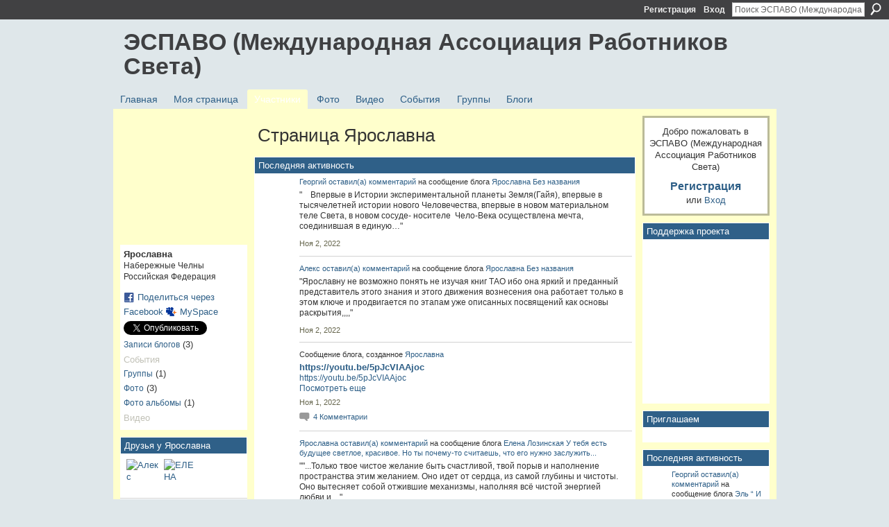

--- FILE ---
content_type: text/html; charset=UTF-8
request_url: https://espavo.ning.com/profile/AllaSHafarenkoVane
body_size: 91934
content:
<!DOCTYPE html>
<html lang="ru" xmlns:og="http://ogp.me/ns#">
    <head data-layout-view="default">
<script>
    window.dataLayer = window.dataLayer || [];
        </script>
<!-- Google Tag Manager -->
<script>(function(w,d,s,l,i){w[l]=w[l]||[];w[l].push({'gtm.start':
new Date().getTime(),event:'gtm.js'});var f=d.getElementsByTagName(s)[0],
j=d.createElement(s),dl=l!='dataLayer'?'&l='+l:'';j.async=true;j.src=
'https://www.googletagmanager.com/gtm.js?id='+i+dl;f.parentNode.insertBefore(j,f);
})(window,document,'script','dataLayer','GTM-T5W4WQ');</script>
<!-- End Google Tag Manager -->
        <script>(function(){var d={date:8,app:"s",host:"s",ip:4,ua:"s",user:"s",url:"s",html:4,css:4,render:4,js:4,nlr:4,nlr_eval:4,img:4,embed:4,obj:4,mcc:4,mcr:4,mct:4,nac:4,pac:4,l_t:"s"},h=document,e="getElementsByTagName",i=window,c=function(){return(new Date).getTime()},f=c(),g={},b={},a={},j=i.bzplcm={listen:{},start:function(k){b[k]=c();return j},stop:function(k){g[k]=c()-b[k];return j},ts:function(k){g[k]=c()-f;return j},abs_ts:function(k){g[k]=c();return j},add:function(l){for(var k in l){if("function"!=typeof l[k]){a[k]=l[k]}}},send:function(){if(!g.he){j.ts("he")}a.date=["xdate"];a.host=["xhost"];a.ip=["xip"];a.ua=["xua"];a.url=["xpath"];a.html=g.he-g.hb;a.css=g.ca-g.cb;a.render=g.jb-g.hb;a.js=g.ja-g.jb;a.nlr=g.nr-g.ns;a.nlr_eval=g.ni+g.ne;a.img=h[e]("img").length;a.embed=h[e]("embed").length;a.obj=h[e]("object").length;if(i.xg&&i.xg.xnTrackEvent){i.xg.xnTrackEvent(d,"BazelCSPerfLite",a)}}}})();</script><script>if(window.bzplcm)window.bzplcm.ts('hb')</script>    <meta http-equiv="Content-Type" content="text/html; charset=utf-8" />
    <title>Страница Ярославна - ЭСПАВО (Международная Ассоциация Работников Света)</title>
    <link rel="icon" href="https://espavo.ning.com/favicon.ico" type="image/x-icon" />
    <link rel="SHORTCUT ICON" href="https://espavo.ning.com/favicon.ico" type="image/x-icon" />
    <meta name="description" content="Ярославна: его(ее) Страница на ЭСПАВО (Международная Ассоциация Работников Света)" />
    <meta name="keywords" content="" />
<meta name="title" content="Страница Ярославна" />
<meta property="og:type" content="website" />
<meta property="og:url" content="https://espavo.ning.com/profiles/profile/show?id=AllaSHafarenkoVane" />
<meta property="og:title" content="Страница Ярославна" />
<meta property="og:image" content="https://storage.ning.com/topology/rest/1.0/file/get/10861195286?profile=RESIZE_710x&amp;width=183&amp;height=183&amp;crop=1%3A1">
<meta name="twitter:card" content="summary" />
<meta name="twitter:title" content="Страница Ярославна" />
<meta name="twitter:description" content="Ярославна: его(ее) Страница на ЭСПАВО (Международная Ассоциация Работников Света)" />
<meta name="twitter:image" content="https://storage.ning.com/topology/rest/1.0/file/get/10861195286?profile=RESIZE_710x&amp;width=183&amp;height=183&amp;crop=1%3A1" />
<link rel="image_src" href="https://storage.ning.com/topology/rest/1.0/file/get/10861195286?profile=RESIZE_710x&amp;width=183&amp;height=183&amp;crop=1%3A1" />
<script type="text/javascript">
    djConfig = { preventBackButtonFix: false, isDebug: false }
ning = {"CurrentApp":{"premium":true,"iconUrl":"https:\/\/static.ning.com\/socialnetworkmain\/widgets\/profiles\/gfx\/defaults\/profile-336699.png?xn_version=431723162","url":"httpsespavo.ning.com","domains":[],"online":true,"privateSource":true,"id":"espavo","appId":3776235,"description":"","name":"\u042d\u0421\u041f\u0410\u0412\u041e (\u041c\u0435\u0436\u0434\u0443\u043d\u0430\u0440\u043e\u0434\u043d\u0430\u044f \u0410\u0441\u0441\u043e\u0446\u0438\u0430\u0446\u0438\u044f \u0420\u0430\u0431\u043e\u0442\u043d\u0438\u043a\u043e\u0432 \u0421\u0432\u0435\u0442\u0430)","owner":"1mactoguqpivg","createdDate":"2009-08-03T16:33:40.001Z","runOwnAds":false},"CurrentProfile":null,"maxFileUploadSize":5};
        (function(){
            if (!window.ning) { return; }

            var age, gender, rand, obfuscated, combined;

            obfuscated = document.cookie.match(/xgdi=([^;]+)/);
            if (obfuscated) {
                var offset = 100000;
                obfuscated = parseInt(obfuscated[1]);
                rand = obfuscated / offset;
                combined = (obfuscated % offset) ^ rand;
                age = combined % 1000;
                gender = (combined / 1000) & 3;
                gender = (gender == 1 ? 'm' : gender == 2 ? 'f' : 0);
                ning.viewer = {"age":age,"gender":gender};
            }
        })();

        if (window.location.hash.indexOf('#!/') == 0) {
        window.location.replace(window.location.hash.substr(2));
    }
    window.xg = window.xg || {};
xg.captcha = {
    'shouldShow': false,
    'siteKey': '6Ldf3AoUAAAAALPgNx2gcXc8a_5XEcnNseR6WmsT'
};
xg.addOnRequire = function(f) { xg.addOnRequire.functions.push(f); };
xg.addOnRequire.functions = [];
xg.addOnFacebookLoad = function (f) { xg.addOnFacebookLoad.functions.push(f); };
xg.addOnFacebookLoad.functions = [];
xg._loader = {
    p: 0,
    loading: function(set) {  this.p++; },
    onLoad: function(set) {
                this.p--;
        if (this.p == 0 && typeof(xg._loader.onDone) == 'function') {
            xg._loader.onDone();
        }
    }
};
xg._loader.loading('xnloader');
if (window.bzplcm) {
    window.bzplcm._profileCount = 0;
    window.bzplcm._profileSend = function() { if (window.bzplcm._profileCount++ == 1) window.bzplcm.send(); };
}
xg._loader.onDone = function() {
            if(window.bzplcm)window.bzplcm.start('ni');
        xg.shared.util.parseWidgets();    var addOnRequireFunctions = xg.addOnRequire.functions;
    xg.addOnRequire = function(f) { f(); };
    try {
        if (addOnRequireFunctions) { dojo.lang.forEach(addOnRequireFunctions, function(onRequire) { onRequire.apply(); }); }
    } catch (e) {
        if(window.bzplcm)window.bzplcm.ts('nx').send();
        throw e;
    }
    if(window.bzplcm) { window.bzplcm.stop('ni'); window.bzplcm._profileSend(); }
};
window.xn = { track: { event: function() {}, pageView: function() {}, registerCompletedFlow: function() {}, registerError: function() {}, timer: function() { return { lapTime: function() {} }; } } };</script>
<link rel="alternate" type="application/atom+xml" title="Друзья у Ярославна - ЭСПАВО (Международная Ассоциация Работников Света)" href="https://espavo.ning.com/profiles/friend/feed?user=2d1824almi9h4&amp;xn_auth=no" /><link rel="alternate" type="application/rss+xml" title="Последняя активность - ЭСПАВО (Международная Ассоциация Работников Света)" href="https://espavo.ning.com/activity/log/list?fmt=rss&amp;screenName=2d1824almi9h4" /><link rel="alternate" type="application/atom+xml" title="Блог Ярославна - ЭСПАВО (Международная Ассоциация Работников Света)" href="https://espavo.ning.com/profiles/blog/feed?user=2d1824almi9h4&amp;xn_auth=no" /><link rel="alternate" type="application/rss+xml" title="Последняя активность - ЭСПАВО (Международная Ассоциация Работников Света)" href="https://espavo.ning.com/activity/log/list?fmt=rss" />
<style type="text/css" media="screen,projection">
#xg_navigation ul div.xg_subtab ul li a {
    color:#666666;
    background:#FFFFB3;
}
#xg_navigation ul div.xg_subtab ul li a:hover {
    color:#333333;
    background:#FFFFCC;
}
</style>
<script>if(window.bzplcm)window.bzplcm.ts('cb')</script>
<style type="text/css" media="screen,projection">
@import url("https://static.ning.com/socialnetworkmain/widgets/index/css/common.min.css?xn_version=1229287718");
@import url("https://static.ning.com/socialnetworkmain/widgets/profiles/css/component.min.css?xn_version=467783652");

</style>

<style type="text/css" media="screen,projection">
@import url("/generated-694690ffc2ede4-38248502-css?xn_version=202512201152");

</style>

<style type="text/css" media="screen,projection">
@import url("/generated-69468fce733893-78134379-css?xn_version=202512201152");

</style>

<!--[if IE 6]>
    <link rel="stylesheet" type="text/css" href="https://static.ning.com/socialnetworkmain/widgets/index/css/common-ie6.min.css?xn_version=463104712" />
<![endif]-->
<!--[if IE 7]>
<link rel="stylesheet" type="text/css" href="https://static.ning.com/socialnetworkmain/widgets/index/css/common-ie7.css?xn_version=2712659298" />
<![endif]-->
<script>if(window.bzplcm)window.bzplcm.ts('ca')</script><link rel="EditURI" type="application/rsd+xml" title="RSD" href="https://espavo.ning.com/profiles/blog/rsd" />
<script type="text/javascript">(function(a,b){if(/(android|bb\d+|meego).+mobile|avantgo|bada\/|blackberry|blazer|compal|elaine|fennec|hiptop|iemobile|ip(hone|od)|iris|kindle|lge |maemo|midp|mmp|netfront|opera m(ob|in)i|palm( os)?|phone|p(ixi|re)\/|plucker|pocket|psp|series(4|6)0|symbian|treo|up\.(browser|link)|vodafone|wap|windows (ce|phone)|xda|xiino/i.test(a)||/1207|6310|6590|3gso|4thp|50[1-6]i|770s|802s|a wa|abac|ac(er|oo|s\-)|ai(ko|rn)|al(av|ca|co)|amoi|an(ex|ny|yw)|aptu|ar(ch|go)|as(te|us)|attw|au(di|\-m|r |s )|avan|be(ck|ll|nq)|bi(lb|rd)|bl(ac|az)|br(e|v)w|bumb|bw\-(n|u)|c55\/|capi|ccwa|cdm\-|cell|chtm|cldc|cmd\-|co(mp|nd)|craw|da(it|ll|ng)|dbte|dc\-s|devi|dica|dmob|do(c|p)o|ds(12|\-d)|el(49|ai)|em(l2|ul)|er(ic|k0)|esl8|ez([4-7]0|os|wa|ze)|fetc|fly(\-|_)|g1 u|g560|gene|gf\-5|g\-mo|go(\.w|od)|gr(ad|un)|haie|hcit|hd\-(m|p|t)|hei\-|hi(pt|ta)|hp( i|ip)|hs\-c|ht(c(\-| |_|a|g|p|s|t)|tp)|hu(aw|tc)|i\-(20|go|ma)|i230|iac( |\-|\/)|ibro|idea|ig01|ikom|im1k|inno|ipaq|iris|ja(t|v)a|jbro|jemu|jigs|kddi|keji|kgt( |\/)|klon|kpt |kwc\-|kyo(c|k)|le(no|xi)|lg( g|\/(k|l|u)|50|54|\-[a-w])|libw|lynx|m1\-w|m3ga|m50\/|ma(te|ui|xo)|mc(01|21|ca)|m\-cr|me(rc|ri)|mi(o8|oa|ts)|mmef|mo(01|02|bi|de|do|t(\-| |o|v)|zz)|mt(50|p1|v )|mwbp|mywa|n10[0-2]|n20[2-3]|n30(0|2)|n50(0|2|5)|n7(0(0|1)|10)|ne((c|m)\-|on|tf|wf|wg|wt)|nok(6|i)|nzph|o2im|op(ti|wv)|oran|owg1|p800|pan(a|d|t)|pdxg|pg(13|\-([1-8]|c))|phil|pire|pl(ay|uc)|pn\-2|po(ck|rt|se)|prox|psio|pt\-g|qa\-a|qc(07|12|21|32|60|\-[2-7]|i\-)|qtek|r380|r600|raks|rim9|ro(ve|zo)|s55\/|sa(ge|ma|mm|ms|ny|va)|sc(01|h\-|oo|p\-)|sdk\/|se(c(\-|0|1)|47|mc|nd|ri)|sgh\-|shar|sie(\-|m)|sk\-0|sl(45|id)|sm(al|ar|b3|it|t5)|so(ft|ny)|sp(01|h\-|v\-|v )|sy(01|mb)|t2(18|50)|t6(00|10|18)|ta(gt|lk)|tcl\-|tdg\-|tel(i|m)|tim\-|t\-mo|to(pl|sh)|ts(70|m\-|m3|m5)|tx\-9|up(\.b|g1|si)|utst|v400|v750|veri|vi(rg|te)|vk(40|5[0-3]|\-v)|vm40|voda|vulc|vx(52|53|60|61|70|80|81|83|85|98)|w3c(\-| )|webc|whit|wi(g |nc|nw)|wmlb|wonu|x700|yas\-|your|zeto|zte\-/i.test(a.substr(0,4)))window.location.replace(b)})(navigator.userAgent||navigator.vendor||window.opera,'https://espavo.ning.com/m/profile?screenName=2d1824almi9h4');</script>
    </head>
    <body>
<!-- Google Tag Manager (noscript) -->
<noscript><iframe src="https://www.googletagmanager.com/ns.html?id=GTM-T5W4WQ"
height="0" width="0" style="display:none;visibility:hidden"></iframe></noscript>
<!-- End Google Tag Manager (noscript) -->
                <div id="xn_bar">
            <div id="xn_bar_menu">
                <div id="xn_bar_menu_branding" >
                                    </div>

                <div id="xn_bar_menu_more">
                    <form id="xn_bar_menu_search" method="GET" action="https://espavo.ning.com/main/search/search">
                        <fieldset>
                            <input type="text" name="q" id="xn_bar_menu_search_query" value="Поиск ЭСПАВО (Международная Ассоциация Работников Света)" _hint="Поиск ЭСПАВО (Международная Ассоциация Работников Света)" accesskey="4" class="text xj_search_hint" />
                            <a id="xn_bar_menu_search_submit" href="#" onclick="document.getElementById('xn_bar_menu_search').submit();return false">Поиск</a>
                        </fieldset>
                    </form>
                </div>

                            <ul id="xn_bar_menu_tabs">
                                            <li><a href="https://espavo.ning.com/main/authorization/signUp?target=https%3A%2F%2Fespavo.ning.com%2Fprofiles%2Fprofile%2Fshow%3Fid%3DAllaSHafarenkoVane%26">Регистрация</a></li>
                                                <li><a href="https://espavo.ning.com/main/authorization/signIn?target=https%3A%2F%2Fespavo.ning.com%2Fprofiles%2Fprofile%2Fshow%3Fid%3DAllaSHafarenkoVane%26">Вход</a></li>
                                    </ul>
                        </div>
        </div>
        
        
        <div id="xg" class="xg_theme xg_widget_profiles xg_widget_profiles_profile xg_widget_profiles_profile_show" data-layout-pack="classic">
            <div id="xg_head">
                <div id="xg_masthead">
                    <p id="xg_sitename"><a id="application_name_header_link" href="/">ЭСПАВО (Международная Ассоциация Работников Света)</a></p>
                    
                </div>
                <div id="xg_navigation">
                    <ul>
    <li id="xg_tab_main" class="xg_subtab"><a href="/"><span>Главная</span></a></li><li id="xg_tab_profile" class="xg_subtab"><a href="/profiles"><span>Моя страница</span></a></li><li id="xg_tab_members" class="xg_subtab this"><a href="/profiles/members/"><span>Участники</span></a></li><li id="xg_tab_photo" class="xg_subtab"><a href="/photo"><span>Фото</span></a></li><li id="xg_tab_video" class="xg_subtab"><a href="/video"><span>Видео</span></a></li><li id="xg_tab_events" class="xg_subtab"><a href="/events"><span>События</span></a></li><li id="xg_tab_groups" class="xg_subtab"><a href="/groups"><span>Группы</span></a></li><li id="xg_tab_blogs" class="xg_subtab"><a href="/profiles/blog/list"><span>Блоги</span></a></li></ul>

                </div>
            </div>
            
            <div id="xg_body">
                
                <div class="xg_column xg_span-16 xj_classic_canvas">
                    <div  class='xg_colgroup first-child last-child'>
<div _maxEmbedWidth="730" _columnCount="3"  class='xg_3col first-child'>
<div  class='xg_colgroup last-child'>
<div _maxEmbedWidth="171" _columnCount="1"  id="xg_layout_column_1" class='xg_1col first-child'>
<div class="xg_module xg_module_with_dialog module_user_summary">
    <div class="module_user_thumbnail">
        <div>
            <span class="table_img dy-avatar dy-avatar-full-width "><img id="xj_photo_img_tag" _origImgUrl="https://storage.ning.com/topology/rest/1.0/file/get/10861195286?profile=original" class="photo " src="https://storage.ning.com/topology/rest/1.0/file/get/10861195286?profile=RESIZE_710x&amp;width=184&amp;height=184&amp;crop=1%3A1" alt="" /></span>        </div>
    </div><!-- module_user_thumbnail -->
    <div class="xg_module_body profile vcard">
        <dl class="last-child">
            <dt class="fn">
                <span class="fn">Ярославна</span>
                <span><ul class="member_detail"><li>Набережные Челны</li><li>Российская Федерация</li></ul></span>            </dt>
            	            <dd class="profile-social-buttons">        <a class="post_to_facebook xj_post_to_facebook" href="http://www.facebook.com/share.php?u=https%3A%2F%2Fespavo.ning.com%2Fprofile%2FAllaSHafarenkoVane%3Fxg_source%3Dfacebookshare&amp;t=" _url="https://espavo.ning.com/profile/AllaSHafarenkoVane?xg_source=facebookshare" _title="" _log="{&quot;module&quot;:&quot;profiles&quot;,&quot;page&quot;:&quot;profile&quot;,&quot;action&quot;:&quot;show&quot;}">Поделиться через Facebook</a>
    <a href="http://www.myspace.com/Modules/PostTo/Pages/?t=%D0%9F%D1%80%D0%BE%D1%81%D0%BC%D0%BE%D1%82%D1%80%20%D0%BF%D1%80%D0%BE%D1%84%D0%B8%D0%BB%D1%8F%20%D0%AF%D1%80%D0%BE%D1%81%D0%BB%D0%B0%D0%B2%D0%BD%D0%B0%20%D0%BD%D0%B0%20%D0%AD%D0%A1%D0%9F%D0%90%D0%92%D0%9E%20%28%D0%9C%D0%B5%D0%B6%D0%B4%D1%83%D0%BD%D0%B0%D1%80%D0%BE%D0%B4%D0%BD%D0%B0%D1%8F%20%D0%90%D1%81%D1%81%D0%BE%D1%86%D0%B8%D0%B0%D1%86%D0%B8%D1%8F%20%D0%A0%D0%B0%D0%B1%D0%BE%D1%82%D0%BD%D0%B8%D0%BA%D0%BE%D0%B2%20%D0%A1%D0%B2%D0%B5%D1%82%D0%B0%29%3A&c=%D0%AF%D1%80%D0%BE%D1%81%D0%BB%D0%B0%D0%B2%D0%BD%D0%B0&u=https%3A%2F%2Fespavo.ning.com%2Fprofile%2FAllaSHafarenkoVane&l=2" class="post_to_myspace" target="_blank">MySpace</a>            <script>!function(d,s,id){var js,fjs=d.getElementsByTagName(s)[0];if(!d.getElementById(id)){js=d.createElement(s);js.id=id;js.src="//platform.twitter.com/widgets.js";fjs.parentNode.insertBefore(js,fjs);}}(document,"script","twitter-wjs");</script>
                    <span class="xg_tweet">
        <a href="https://twitter.com/share" class="post_to_twitter twitter-share-button" target="_blank"
            data-text="Просмотр профиля Ярославна на ЭСПАВО (Международная Ассоциация Работников Света):" data-url="https://espavo.ning.com/profile/AllaSHafarenkoVane" data-count="none" data-dnt="true">Tweet</a>
        </span>
        </dd>        </dl>
    </div>
    <div class="xg_module_body">
        <ul class="nobullets last-child">
            <li><a href="https://espavo.ning.com/profiles/blog/list?user=2d1824almi9h4">Записи блогов</a> (3)</li><li class="disabled">События</li><li><a href="https://espavo.ning.com/groups/group/listForContributor?user=2d1824almi9h4">Группы</a> (1)</li><li><a href="https://espavo.ning.com/photo/photo/listForContributor?screenName=2d1824almi9h4">Фото</a> (3)</li><li><a href="https://espavo.ning.com/photo/album/listForOwner?screenName=2d1824almi9h4">Фото альбомы</a> (1)</li><li class="disabled">Видео</li>        </ul>
    </div>

    </div>
<div class="no_cross_container xg_module module_members">
    <div class="xg_module_head">
        <h2>Друзья у Ярославна</h2>
    </div>

    <div class="xg_module_body body_small">
    <ul class="clist">            <li><a href="/profile/Aleks140" title="Алекс"><img class="newrow photo" src="https://storage.ning.com/topology/rest/1.0/file/get/3246621004?profile=RESIZE_48X48&width=48&height=48&crop=1%3A1" alt="Алекс" height="48" width="48" style="width:48px; height:48px"></a></li>
                <li><a href="/profile/ELENA554" title="ЕЛЕНА"><img class="photo" src="https://storage.ning.com/topology/rest/1.0/file/get/3254343273?profile=RESIZE_48X48&width=48&height=48&crop=1%3A1" alt="ЕЛЕНА" height="48" width="48" style="width:48px; height:48px"></a></li>
    </ul>
    </div>
            <div class="xg_module_foot">
            <ul>
                <li class="right"><a href="/friends/AllaSHafarenkoVane">Просмотреть все</a></li>            </ul>
        </div>
    </div>
<div class="xg_module module_gift" data-module_name="gift" id="xj_module_gift">
    <div class="xg_module_head">
        <h2>Полученные подарки (5)</h2>
    </div>

    <div class="xg_module_body">
                    <span class="gift_container">
                <a href="https://espavo.ning.com/gifts/gift/show?id=CPur_&amp;xg_source=pemb">
                    <span class="gift_image" style="background-image: url(https://storage.ning.com/topology/rest/1.0/file/get/964760718?profile=original&amp;xn_version=202512201152); _background-image: url(https://storage.ning.com/topology/rest/1.0/file/get/964760721?profile=original&amp;xn_version=202512201152);" title="Красная ленточка от ЕЛЕНА">Красная ленточка</span>
                </a>
                <span class="gift_giver">От <a href="/profile/ELENA554">ЕЛЕНА</a></span>
            </span>
                    <span class="gift_container">
                <a href="https://espavo.ning.com/gifts/gift/show?id=Cb6m_&amp;xg_source=pemb">
                    <span class="gift_image" style="background-image: url(https://storage.ning.com/topology/rest/1.0/file/get/964760718?profile=original&amp;xn_version=202512201152); _background-image: url(https://storage.ning.com/topology/rest/1.0/file/get/964760721?profile=original&amp;xn_version=202512201152);" title="Красная ленточка от ZаНаших">Красная ленточка</span>
                </a>
                <span class="gift_giver">От <a href="/profile/Ajya644">ZаНаших</a></span>
            </span>
                    <span class="gift_container">
                <a href="https://espavo.ning.com/gifts/gift/show?id=Ca6m_&amp;xg_source=pemb">
                    <span class="gift_image" style="background-image: url(https://storage.ning.com/topology/rest/1.0/file/get/964760718?profile=original&amp;xn_version=202512201152); _background-image: url(https://storage.ning.com/topology/rest/1.0/file/get/964760721?profile=original&amp;xn_version=202512201152);" title="Красная ленточка от ЕЛЕНА">Красная ленточка</span>
                </a>
                <span class="gift_giver">От <a href="/profile/ELENA554">ЕЛЕНА</a></span>
            </span>
                    <span class="gift_container">
                <a href="https://espavo.ning.com/gifts/gift/show?id=CCXH9&amp;xg_source=pemb">
                    <span class="gift_image" style="background-image: url(https://storage.ning.com/topology/rest/1.0/file/get/964760718?profile=original&amp;xn_version=202512201152); _background-image: url(https://storage.ning.com/topology/rest/1.0/file/get/964760721?profile=original&amp;xn_version=202512201152);" title="Красная ленточка от ЕЛЕНА">Красная ленточка</span>
                </a>
                <span class="gift_giver">От <a href="/profile/ELENA554">ЕЛЕНА</a></span>
            </span>
            </div>
            <div class="xg_module_foot">
            <ul>
                <li class="left">
                    <a href="https://espavo.ning.com/gifts/item/list?to=2d1824almi9h4&amp;xg_source=pemb" class="xg_sprite xg_sprite-gift">Вручить подарок</a>                </li>
                <li class="right">
                    <a href="https://espavo.ning.com/gifts/gift/list?screenName=2d1824almi9h4">Просмотреть все</a>
                </li>
            </ul>
        </div>
    </div>
&nbsp;</div>
<div _maxEmbedWidth="540" _columnCount="2"  id="xg_layout_column_2" class='xg_2col last-child'>
    <div class="xg_headline">
<div class="tb"><h1>Страница Ярославна</h1>
    </div>
</div>
<div id="xg_profile_activity"
    class="xg_module xg_module_activity indented_content profile column_2"
    dojotype="ActivityModule"
    data-module_name="activity"
    _isProfile="1"
    _isAdmin=""
    _activityOptionsAvailable="1"
    _columnCount="2"
    _maxEmbedWidth="540"
    _embedLocatorId="15/profiles/2d1824almi9h4"
    _refreshUrl="https://espavo.ning.com/activity/embed/refresh?id=15%2Fprofiles%2F2d1824almi9h4&amp;xn_out=json"
    _activitynum="16"
    data-owner-name="2d1824almi9h4"
    data-excerpt-length="500"
    data-get-items-url="https://espavo.ning.com/activity/index/getActivityItems?xn_out=json"

 >

    <div class="xg_module_head">
        <h2>Последняя активность</h2>
    </div>
    <div class="xg_module_body ">
            <div class="xg_new_activity_items_container dy-displaynone">
            <button class="xj-new-feed-items xg_show_activity_items">
                <span class="xg_more_activity_arrow"></span>
                <span class="xj-new-item-text"></span>
            </button>
        </div>
        <div class="module module-feed">
            <div id="feed-8e04711eae24ea7ab537224272bd11e0" class="feed-story  xg_separator xj_activity_item" ><a href="/profile/Georgij624?xg_source=activity"><span class="table_img dy-avatar dy-avatar-48 feed-avatar"><img  class="photo " src="https://storage.ning.com/topology/rest/1.0/file/get/3246545761?profile=RESIZE_48X48&amp;width=48&amp;height=48&amp;crop=1%3A1" alt="" /></span></a><span class="feed-story-header dy-clearfix"><a href="https://espavo.ning.com/profile/Georgij624?xg_source=activity">Георгий</a> <a href="https://espavo.ning.com/xn/detail/3776235:Comment:2195705?xg_source=activity">оставил(а) комментарий</a> на сообщение блога <a href="https://espavo.ning.com/profile/AllaSHafarenkoVane?xg_source=activity">Ярославна </a> <a href="https://espavo.ning.com/xn/detail/3776235:BlogPost:2195648?xg_source=activity">Без названия</a></span><div class="feed-story-body dy-clearfix"><div class="rich"><div class="rich-detail"><div class="content-comment">"    Впервые в Истории экспериментальной планеты Земля(Гайя), впервые в тысячелетней истории нового Человечества, впервые в новом материальном теле Света, в новом сосуде- носителе  Чело-Века осуществлена мечта, соединившая в единую…"</div></div></div></div><div class="feed-event-info "><span class="event-info-timestamp xg_lightfont" data-time="Wed, 02 Nov 2022 12:48:17 +0000">Ноя 2, 2022</span></div></div><div id="feed-d87d075425b11923d41d632103df8201" class="feed-story  xg_separator xj_activity_item" ><a href="/profile/Aleks140?xg_source=activity"><span class="table_img dy-avatar dy-avatar-48 feed-avatar"><img  class="photo " src="https://storage.ning.com/topology/rest/1.0/file/get/3246621004?profile=RESIZE_48X48&amp;width=48&amp;height=48&amp;crop=1%3A1" alt="" /></span></a><span class="feed-story-header dy-clearfix"><a href="https://espavo.ning.com/profile/Aleks140?xg_source=activity">Алекс</a> <a href="https://espavo.ning.com/xn/detail/3776235:Comment:2195760?xg_source=activity">оставил(а) комментарий</a> на сообщение блога <a href="https://espavo.ning.com/profile/AllaSHafarenkoVane?xg_source=activity">Ярославна </a> <a href="https://espavo.ning.com/xn/detail/3776235:BlogPost:2195648?xg_source=activity">Без названия</a></span><div class="feed-story-body dy-clearfix"><div class="rich"><div class="rich-detail"><div class="content-comment">"Ярославну не возможно понять не изучая книг ТАО ибо она яркий и преданный  представитель этого знания и этого движения вознесения она работает только в этом ключе и продвигается по этапам уже описанных посвящений как основы раскрытия,,,,"</div></div></div></div><div class="feed-event-info "><span class="event-info-timestamp xg_lightfont" data-time="Wed, 02 Nov 2022 11:06:01 +0000">Ноя 2, 2022</span></div></div><div id="feed-f3e4c4dcc1df0438248c74f8ad66f4cb" class="feed-story  xg_separator xj_activity_item" ><a href="/profile/AllaSHafarenkoVane?xg_source=activity"><span class="table_img dy-avatar dy-avatar-48 feed-avatar"><img  class="photo " src="https://storage.ning.com/topology/rest/1.0/file/get/10861195286?profile=RESIZE_48X48&amp;width=48&amp;height=48&amp;crop=1%3A1" alt="" /></span></a><span class="feed-story-header dy-clearfix">Сообщение блога, созданное <a href="https://espavo.ning.com/profile/AllaSHafarenkoVane?xg_source=activity">Ярославна</a></span><div class="feed-story-body dy-clearfix"><div class="rich"><h3 class="feed-story-title"><a href="https://espavo.ning.com/xn/detail/3776235:BlogPost:2195648?xg_source=activity">https://youtu.be/5pJcVIAAjoc</a></h3><div class="rich-detail"><div class="rich-excerpt"><div data-contentId="3776235:BlogPost:2195648"><a href="https://youtu.be/5pJcVIAAjoc">https://youtu.be/5pJcVIAAjoc</a><a class="continue-link" href="https://espavo.ning.com/profiles/blogs/3776235:BlogPost:2195648">Посмотреть еще</a></div></div></div></div></div><div class="feed-event-info "><span class="event-info-timestamp xg_lightfont" data-time="Tue, 01 Nov 2022 20:11:29 +0000">Ноя 1, 2022</span></div>                <div class="feed-reactions">
                                    <a href="https://espavo.ning.com/profiles/blogs/3776235:BlogPost:2195648#comments" data-page-type="profile" data-contentid="3776235:BlogPost:2195648" data-user-avatar-url="" data-user-profile-url="" data-user-fullname=""  class="xg_sprite xg_sprite-comment xj_commentable">
                <span class='comments-number'>
                    <span class='xj_comment_count'>4</span>
                    <span class='details'>Комментарии</span>
                </span>
                </a>
                            </div>
            </div><div id="feed-587a62ef986b0f64ee4c753c76fbeafb" class="feed-story  xg_separator xj_activity_item" ><a href="/profile/AllaSHafarenkoVane?xg_source=activity"><span class="table_img dy-avatar dy-avatar-48 feed-avatar"><img  class="photo " src="https://storage.ning.com/topology/rest/1.0/file/get/10861195286?profile=RESIZE_48X48&amp;width=48&amp;height=48&amp;crop=1%3A1" alt="" /></span></a><span class="feed-story-header dy-clearfix"><a href="https://espavo.ning.com/profile/AllaSHafarenkoVane?xg_source=activity">Ярославна</a> <a href="https://espavo.ning.com/xn/detail/3776235:Comment:1980900?xg_source=activity">оставил(а) комментарий</a> на сообщение блога <a href="https://espavo.ning.com/profile/ElenaLozinskaya?xg_source=activity">Елена Лозинская </a> <a href="https://espavo.ning.com/xn/detail/3776235:BlogPost:1979387?xg_source=activity">У тебя есть будущее светлое, красивое. Но ты почему-то считаешь, что его нужно заслужить...</a></span><div class="feed-story-body dy-clearfix"><div class="rich"><div class="rich-detail"><div class="content-comment">""...Только твое чистое желание быть счастливой, твой порыв и наполнение пространства этим желанием. Оно идет от сердца, из самой глубины и чистоты. Оно вытесняет собой отжившие механизмы, наполняя всё чистой энергией любви и…"</div></div></div></div><div class="feed-event-info "><span class="event-info-timestamp xg_lightfont" data-time="Tue, 17 Nov 2020 21:13:42 +0000">Ноя 18, 2020</span></div></div><div id="feed-88f75de930b273492d96e2a2fe5e569b" class="feed-story  xg_separator xj_activity_item" ><a href="/profile/AllaSHafarenkoVane?xg_source=activity"><span class="table_img dy-avatar dy-avatar-48 feed-avatar"><img  class="photo " src="https://storage.ning.com/topology/rest/1.0/file/get/10861195286?profile=RESIZE_48X48&amp;width=48&amp;height=48&amp;crop=1%3A1" alt="" /></span></a><span class="feed-story-header dy-clearfix"><a href="https://espavo.ning.com/profile/AllaSHafarenkoVane?xg_source=activity">Ярославна</a> <a href="https://espavo.ning.com/xn/detail/3776235:Comment:1978573?xg_source=activity">прокомментировали</a> альбом <a href="https://espavo.ning.com/profile/AllaSHafarenkoVane?xg_source=activity">Ярославна's</a> <a href="https://espavo.ning.com/xn/detail/3776235:Album:1978565?xg_source=activity"></a></span><div class="feed-story-body dy-clearfix"><div class="rich"><div class="rich-thumb"><a  href="https://espavo.ning.com/xn/detail/3776235:Album:1978565?xg_source=activity" ><img src="https://storage.ning.com/topology/rest/1.0/file/get/8162396092?profile=RESIZE_64x64&amp;width=64" width="64"  alt="Эскиз" style="width:64px;"/></a></div><h3 class="feed-story-title"><a href="https://espavo.ning.com/xn/detail/3776235:Album:1978565?xg_source=activity">Энергопотоки 11.11.11.11.2020</a></h3><div class="rich-detail"><div class="content-comment">"Любят наши Ведущие (Кукловоды) ))  такие даты ,чтобы удивить , (продемонстрировать ,проявить ) своё присутствие .. БЛАГОДАРЕНИЕ ! И Танечке  спасибо ,которую Душа повела впервые в этот лес .. за то,что услышала зов своей Души  и стала…"</div></div></div></div><div class="feed-event-info "><span class="event-info-timestamp xg_lightfont" data-time="Sun, 15 Nov 2020 09:23:38 +0000">Ноя 15, 2020</span></div></div><div id="feed-136a18fbb6e52444f9742231390600e5" class="feed-story  xg_separator xj_activity_item" ><a href="/profile/AllaSHafarenkoVane?xg_source=activity"><span class="table_img dy-avatar dy-avatar-48 feed-avatar"><img  class="photo " src="https://storage.ning.com/topology/rest/1.0/file/get/10861195286?profile=RESIZE_48X48&amp;width=48&amp;height=48&amp;crop=1%3A1" alt="" /></span></a><span class="feed-story-header dy-clearfix"><a href="https://espavo.ning.com/profile/AllaSHafarenkoVane?xg_source=activity">Ярославна</a> разместил(а) фото</span><div class="feed-story-body dy-clearfix"><div class="rich"><div class="rich-thumbs rich-thumbs-1032"><div class=" dy-content-thumb-link xg_lightborder"> <a  href="https://espavo.ning.com/photo/20201111-122042"><img src="https://storage.ning.com/topology/rest/1.0/file/get/8162396096?profile=RESIZE_180x180&amp;width=128" width="128"  alt="Эскиз" style="width:128px;"/></a></div><div class=" dy-content-thumb-link xg_lightborder"> <a  href="https://espavo.ning.com/photo/20201111-121943"><img src="https://storage.ning.com/topology/rest/1.0/file/get/8162396100?profile=RESIZE_180x180&amp;width=128" width="128"  alt="Эскиз" style="width:128px;"/></a></div><div class=" dy-content-thumb-link xg_lightborder last-thumb"> <a  href="https://espavo.ning.com/photo/20201111-121932"><img src="https://storage.ning.com/topology/rest/1.0/file/get/8162396092?profile=RESIZE_180x180&amp;width=128" width="128"  alt="Эскиз" style="width:128px;"/></a></div></div></div></div><div class="feed-event-info "><span class="event-info-timestamp xg_lightfont" data-time="Sun, 15 Nov 2020 09:15:06 +0000">Ноя 15, 2020</span></div></div><div id="feed-71ab3d36b22dee66062367fcaa11c799" class="feed-story  xg_separator xj_activity_item" ><a href="/profile/Nikolaj453?xg_source=activity"><span class="table_img dy-avatar dy-avatar-48 feed-avatar"><img  class="photo " src="https://storage.ning.com/topology/rest/1.0/file/get/3254342810?profile=RESIZE_48X48&amp;width=48&amp;height=48&amp;crop=1%3A1" alt="" /></span></a><span class="feed-story-header dy-clearfix"><a href="https://espavo.ning.com/profile/Nikolaj453?xg_source=activity">Николай</a> оставил(а) <a href="https://espavo.ning.com/xn/detail/3776235:Comment:1972503?xg_source=activity">комментарий</a> для <a href="https://espavo.ning.com/profile/AllaSHafarenkoVane?xg_source=activity">Ярославна</a></span><div class="feed-story-body dy-clearfix"><div class="rich"><div class="rich-detail"><div class="content-comment">"Благо Дарения...Ф О Р М А  ПриС У Т ЬсТВИ-Я"</div></div></div></div><div class="feed-event-info "><span class="event-info-timestamp xg_lightfont" data-time="Sat, 07 Nov 2020 21:11:15 +0000">Ноя 8, 2020</span></div></div><div id="feed-b47544c0fa5faed01f17eca6fe8cae65" class="feed-story  xg_separator xj_activity_item" ><a href="/profile/Avrora?xg_source=activity"><span class="table_img dy-avatar dy-avatar-48 feed-avatar"><img  class="photo " src="https://storage.ning.com/topology/rest/1.0/file/get/3246332557?profile=RESIZE_48X48&amp;width=48&amp;height=48&amp;crop=1%3A1" alt="" /></span></a><span class="feed-story-header dy-clearfix"><a href="https://espavo.ning.com/profile/Avrora?xg_source=activity">Аврора</a> <a href="https://espavo.ning.com/xn/detail/3776235:Comment:1946304?xg_source=activity">commented</a> on <a href="https://espavo.ning.com/profile/AllaSHafarenkoVane?xg_source=activity">Ярославна's</a> <a href="https://espavo.ning.com/xn/detail/3776235:Status:1946338?xg_source=activity">status</a></span><div class="feed-story-body dy-clearfix"><div class="rich"><div class="rich-detail"><div class="content-comment">"Пусть это будет Вам во благо!"</div></div></div></div><div class="feed-event-info "><span class="event-info-timestamp xg_lightfont" data-time="Tue, 13 Oct 2020 12:36:29 +0000">Окт 13, 2020</span></div></div><div id="feed-f1dfadce884ed59ffc7dc515ee24e113" class="feed-story  xg_separator xj_activity_item" ><a href="https://espavo.ning.com"><span class="feed-avatar"><img class="xj_user_default" width="48" height="48" alt="Иконка профиля" src="https://static.ning.com/socialnetworkmain/widgets/profiles/gfx/defaults/profile-336699.png?xn_version=431723162&amp;width=48&amp;height=48&amp;crop=1%3A1&amp;xj_user_default=1" /></span></a><span class="feed-story-header dy-clearfix"><a href="https://espavo.ning.com/profile/AllaSHafarenkoVane?xg_source=activity">Ярославна</a> получил(а) подарок от <a href="https://espavo.ning.com/profile/Ajya644?xg_source=activity">ZаНаших</a></span><div class="feed-story-body dy-clearfix"><div class="rich"><div class="rich rich-64 rich-gifts">
                        <div class="rich-gifts-bg xg_theme-button-bc"></div>
                        <div class="rich-thumb">
                            <div class="gift_icon">
                                <a href="https://espavo.ning.com/gifts/item/list?xg_source=af" title="Перейти в магазин подарков">
                                    <img width="32" height="32" alt="Подарок" src="https://static.ning.com/socialnetworkmain/widgets/gifts/gfx/defaults/gift-336699.png?xn_version=3259926868&width=32&crop=1%3A1"/>
                                </a>
                            </div><a href="https://espavo.ning.com/gifts/gift/show?id=Cb6m_&amp%3Bxg_source=af"><span class="gift_image" style="background-image: url(https://storage.ning.com/topology/rest/1.0/file/get/964760718?profile=original); _background-image: url(https://storage.ning.com/topology/rest/1.0/file/get/964760721?profile=original);">Красная ленточка</span></a><p class="gift_name"><a href="https://espavo.ning.com/gifts/gift/show?id=Cb6m_&amp%3Bxg_source=af">Красная ленточка</a></p>
                        </div>
                        <div class="gift_tagline">
                            <a href="https://espavo.ning.com/gifts/item/list?xg_source=af" >Из магазина подарков</a>
                        </div>
                    </div></div></div><div class="feed-event-info "><span class="event-info-timestamp xg_lightfont" data-time="Tue, 13 Oct 2020 12:35:06 +0000">Окт 13, 2020</span></div></div><div id="feed-b3bbd13d207242ff99d65302d2ccefb1" class="feed-story  xg_separator xj_activity_item" ><a href="https://espavo.ning.com"><span class="feed-avatar"><img class="xj_user_default" width="48" height="48" alt="Иконка профиля" src="https://static.ning.com/socialnetworkmain/widgets/profiles/gfx/defaults/profile-336699.png?xn_version=431723162&amp;width=48&amp;height=48&amp;crop=1%3A1&amp;xj_user_default=1" /></span></a><span class="feed-story-header dy-clearfix"><a href="https://espavo.ning.com/profile/AllaSHafarenkoVane?xg_source=activity">Ярославна</a> получил(а) подарок от <a href="https://espavo.ning.com/profile/ELENA554?xg_source=activity">ЕЛЕНА</a></span><div class="feed-story-body dy-clearfix"><div class="rich"><div class="rich rich-64 rich-gifts">
                        <div class="rich-gifts-bg xg_theme-button-bc"></div>
                        <div class="rich-thumb">
                            <div class="gift_icon">
                                <a href="https://espavo.ning.com/gifts/item/list?xg_source=af" title="Перейти в магазин подарков">
                                    <img width="32" height="32" alt="Подарок" src="https://static.ning.com/socialnetworkmain/widgets/gifts/gfx/defaults/gift-336699.png?xn_version=3259926868&width=32&crop=1%3A1"/>
                                </a>
                            </div><a href="https://espavo.ning.com/gifts/gift/show?id=Ca6m_&amp%3Bxg_source=af"><span class="gift_image" style="background-image: url(https://storage.ning.com/topology/rest/1.0/file/get/964760718?profile=original); _background-image: url(https://storage.ning.com/topology/rest/1.0/file/get/964760721?profile=original);">Красная ленточка</span></a><p class="gift_name"><a href="https://espavo.ning.com/gifts/gift/show?id=Ca6m_&amp%3Bxg_source=af">Красная ленточка</a></p>
                        </div>
                        <div class="gift_tagline">
                            <a href="https://espavo.ning.com/gifts/item/list?xg_source=af" >Из магазина подарков</a>
                        </div>
                    </div></div></div><div class="feed-event-info "><span class="event-info-timestamp xg_lightfont" data-time="Tue, 13 Oct 2020 12:34:01 +0000">Окт 13, 2020</span></div></div><div id="feed-f91d05843f2811cb41f21ead1e5ea939" class="feed-story feed-story-status xg_separator xj_activity_item" ><a href="/profile/AllaSHafarenkoVane?xg_source=activity"><span class="table_img dy-avatar dy-avatar-48 feed-avatar"><img  class="photo " src="https://storage.ning.com/topology/rest/1.0/file/get/10861195286?profile=RESIZE_48X48&amp;width=48&amp;height=48&amp;crop=1%3A1" alt="" /></span></a><span class="feed-story-header dy-clearfix"><a href="https://espavo.ning.com/profile/AllaSHafarenkoVane?xg_source=activity">Ярославна</a> разместил(а) <a href="https://espavo.ning.com/profiles/status/show?id=3776235%3AStatus%3A1946338">статус</a></span><div class="feed-story-body dy-clearfix"><div class="rich"><div class="rich-detail"><div class="status-update">"Наконец-то я почувствовала сильную потребность бывать здесь часто .Поздравляю себя. ЭТО спустя 8 лет ,как пришла на этот сайт."</div></div></div></div><div class="feed-event-info "><span class="event-info-timestamp xg_lightfont" data-time="Tue, 13 Oct 2020 12:28:59 +0000">Окт 13, 2020</span></div>                <div class="feed-reactions">
                                    <a href="https://espavo.ning.com/profiles/status/show?id=3776235%3AStatus%3A1946338#comments" data-page-type="profile" data-contentid="3776235:Status:1946338" data-user-avatar-url="" data-user-profile-url="" data-user-fullname=""  class="xg_sprite xg_sprite-comment xj_commentable">
                <span class='comments-number'>
                    <span class='xj_comment_count'>3</span>
                    <span class='details'>Комментарии</span>
                </span>
                </a>
                            </div>
            </div>        </div>
    </div>

    <div class="xg_module_foot">
                <ul class="feed_foot_icons">
                    <li class="left"><a class="xg_icon xg_icon-rss" href="https://espavo.ning.com/activity/log/list?fmt=rss&amp;screenName=2d1824almi9h4">RSS</a></li>
         </ul>
        </div></div>
<div class="xg_module module_photo" data-module_name="photo">
    <div class="xg_module_head">
        <h2>Фото от Ярославна</h2>
    </div>
    <div class="xg_module_body body_slideshow xj_slideshow_body">
                <div class="xg_slick_slider" data-load-url="https://espavo.ning.com/photo/photo/slideshowFeedForContributor?screenName=2d1824almi9h4&mtime=1757965244&x=DqmjyBK6tyklt0XznhdtvlapezNEqKfg"></div>            </div>
                <div class="xg_module_foot">
        <ul>
                            <li class="left"><a href="https://espavo.ning.com/photo/photo/chooseUploader" class="xg_sprite xg_sprite-add">Добавить фото</a></li>
                                        <li class="right"><a href="https://espavo.ning.com/photo/photo/listForContributor?screenName=2d1824almi9h4">Просмотреть все</a></li>
                                <li class="right photo-facebook-share" style="display:none; margin-right:10px;" ><a target="_blank"
                        href="https://www.facebook.com/share.php?u=https%3A%2F%2Fespavo.ning.com%2Fphoto%2Fphoto%2FlistForContributor%3FscreenName%3D2d1824almi9h4%26from%3Dfb"><img src="https://static.ning.com/socialnetworkmain/widgets/index/gfx/icon/facebook.gif?xn_version=2156446720" alt="Facebook" /></a></li>
                    <script>
                        xg.addOnRequire(function () {
                            x$('.module_photo').mouseover(function () { x$(this).find('.photo-facebook-share').show(); })
                                    .mouseout(function () { x$(this).find('.photo-facebook-share').hide(); });
                        });
                    </script>
                    </ul>
    </div></div>
<div class="xg_module module_blog indented_content" data-module_name="blog">
    <div class="xg_module_head">
        <h2>Блог Ярославна</h2>
    </div>
    <div class="xg_module_body body_detail">
            <div class="blogpost vcard" data-contentId="3776235:BlogPost:2195648">
                <div class="ib">
                    <span class="xg_avatar"><a class="fn url" href="http://espavo.ning.com/profile/AllaSHafarenkoVane"  title="Ярославна"><span class="table_img dy-avatar dy-avatar-32 "><img  class="photo photo" src="https://storage.ning.com/topology/rest/1.0/file/get/10861195286?profile=RESIZE_48X48&amp;width=32&amp;height=32&amp;crop=1%3A1" alt="" /></span></a></span>                </div>
                <div class="tb">
                    <h3><a href="https://espavo.ning.com/profiles/blogs/3776235:BlogPost:2195648" _snid="3776235:BlogPost:2195648">https://youtu.be/5pJcVIAAjoc</a></h3>
                                            <div class="postbody">
                            <div class="xg_user_generated">
                                <p><a rel=nofollow href="https://youtu.be/5pJcVIAAjoc">https://youtu.be/5pJcVIAAjoc</a></p>                                                            </div>
                        </div>
                                        <p class="dy-small xg_lightfont">
                                                    Разместил(а) Ноябрь 1, 2022 в 11:11pm                                                        — <a href="https://espavo.ning.com/profiles/blogs/3776235:BlogPost:2195648#comments" class="xg_lightfont">4 Комментария(-ев)</a>
                            
                    </p>
                                    </div>
            </div>
                <div class="blogpost vcard" data-contentId="3776235:BlogPost:1825966">
                <div class="ib">
                    <span class="xg_avatar"><a class="fn url" href="http://espavo.ning.com/profile/AllaSHafarenkoVane"  title="Ярославна"><span class="table_img dy-avatar dy-avatar-32 "><img  class="photo photo" src="https://storage.ning.com/topology/rest/1.0/file/get/10861195286?profile=RESIZE_48X48&amp;width=32&amp;height=32&amp;crop=1%3A1" alt="" /></span></a></span>                </div>
                <div class="tb">
                    <h3><a href="https://espavo.ning.com/profiles/blogs/3776235:BlogPost:1825966" _snid="3776235:BlogPost:1825966">Серапис Бей о связи с Высшим Я.</a></h3>
                                            <div class="postbody">
                            <div class="xg_user_generated">
                                <div class="articlebox"><table>
<tbody><tr><td><span class="articletitle" id="ctl00_MainContent_lblTitle">Как связаться со своим Высшим Я</span><div class="articleabstract"><b>Обзор:<span> </span></b>Серапис Бей – Владыка Четвертого луча - луча пламени вознесения и чистоты, белого света и это луч ускорения, обратился к человечеству 11 февраля 2012 года с новым посланием о связи с Высшим Я.…</div>
</td>
<td></td>
</tr>
</tbody>
</table>
</div>
<p></p>
<div class="sectiontext"><p><img align="left" alt="" src="http://bcoreanda.com/Images/Articles/Serapis.jpg"></img></p>
</div>                                 <a href="https://espavo.ning.com/profiles/blogs/3776235:BlogPost:1825966" class="xj_expandable">Продолжить</a>                            </div>
                        </div>
                                        <p class="dy-small xg_lightfont">
                                                    Разместил(а) Январь 17, 2019 в 4:57pm                        
                    </p>
                                    </div>
            </div>
                <div class="blogpost vcard" data-contentId="3776235:BlogPost:1826059">
                <div class="ib">
                    <span class="xg_avatar"><a class="fn url" href="http://espavo.ning.com/profile/AllaSHafarenkoVane"  title="Ярославна"><span class="table_img dy-avatar dy-avatar-32 "><img  class="photo photo" src="https://storage.ning.com/topology/rest/1.0/file/get/10861195286?profile=RESIZE_48X48&amp;width=32&amp;height=32&amp;crop=1%3A1" alt="" /></span></a></span>                </div>
                <div class="tb">
                    <h3><a href="https://espavo.ning.com/profiles/blogs/3776235:BlogPost:1826059" _snid="3776235:BlogPost:1826059">Научиться общаться с Учителями ВКР Миров Света и Любви</a></h3>
                                            <div class="postbody">
                            <div class="xg_user_generated">
                                <p><span>Каждый человек имеет возможность научиться общаться с Учителями ВКР Всех Светлых Сил Любви, Добра и Света Вселенной. Для этого Вам необходимо:</span><br></br><span>1. На отдельном листе написать все свои проблемы, все страхи и сомнения, которые Вас волнуют в жизни, начиная с обращения: «Великий Творец! Помоги решить мои жизненные проблемы!»</span><br></br><span>После этого написать: Закрой мое прошлое, помоги стать тем, кем я являюсь по замыслу Твоему с момента рождения Души моей. Приведи мои…</span></p>                                 <a href="https://espavo.ning.com/profiles/blogs/3776235:BlogPost:1826059" class="xj_expandable">Продолжить</a>                            </div>
                        </div>
                                        <p class="dy-small xg_lightfont">
                                                    Разместил(а) Январь 17, 2019 в 4:28pm                                                        — <a href="https://espavo.ning.com/profiles/blogs/3776235:BlogPost:1826059#comments" class="xg_lightfont">1 Комментарий</a>
                            
                    </p>
                                    </div>
            </div>
    </div>
    <div class="xg_module_foot">
        <ul>
            <li class="left"><a href="https://espavo.ning.com/profiles/blog/new" class="xg_sprite xg_sprite-add">Добавить запись блога</a></li>
            <li class="right"><a href="https://espavo.ning.com/profiles/blog/list?user=2d1824almi9h4">Просмотреть все</a></li>        </ul>
    </div>
</div>
<div class="no_cross_container xg_module xg_module_comment_wall">
    <div id="com" class="xg_module_head">
    <h2 id="chatter_box_heading" numComments="9">Доска комментариев (9 комментария(-ев))</h2>
</div>            <div class="xg_module_body">
            <a name="add_comment"></a>
  <h3>Вы должны быть участником ЭСПАВО (Международная Ассоциация Работников Света), чтобы добавлять комментарии!</h3>
             <p><a href="https://espavo.ning.com/main/authorization/signUp?target=https%3A%2F%2Fespavo.ning.com%2Fprofiles%2Fprofile%2Fshow%3Fid%3DAllaSHafarenkoVane%26">Вступить в ЭСПАВО (Международная Ассоциация Работников Света)</a></p>
          </div>
        <div class="xg_module_body xj_ajax">
            <div id="xg_profiles_chatterwall_list" _scrollTo="">
<dl id="chatter-3776235:Comment:2195951" class="comment vcard xg_lightborder"><dt>В 8:30am on Ноябрь 03, 2022 <a href="/profile/ELENA554">ЕЛЕНА</a> вручил(а) <a href="/profile/AllaSHafarenkoVane">Ярославна</a> <a href="https://espavo.ning.com/gifts/gift/show?id=CPur_&amp;xg_source=wall">подарок</a>...<span class="xg_avatar"><a class="fn url" href="http://espavo.ning.com/profile/ELENA554"  title="ЕЛЕНА"><span class="table_img dy-avatar dy-avatar-48 "><img  class="photo photo" src="https://storage.ning.com/topology/rest/1.0/file/get/3254343273?profile=RESIZE_48X48&amp;width=48&amp;height=48&amp;crop=1%3A1" alt="" /></span></a></span></dt><dd class="gift_comment xg_lightborder"><div class="gift_comment_bg xg_theme-button-bc"></div><div class="gift_comment_content"><div class="gift_icon"><a href="https://espavo.ning.com/gifts/item/list?" title="Перейти в магазин подарков"><img width="32" height="32" alt="Подарок" src="https://static.ning.com/socialnetworkmain/widgets/gifts/gfx/defaults/gift-336699.png?xn_version=3259926868&width=32&crop=1%3A1"/></a></div><div class="ib"><a href="https://espavo.ning.com/gifts/gift/show?id=CPur_&amp;xg_source=wall"><span style="background-image: url(https://storage.ning.com/topology/rest/1.0/file/get/964760718?profile=original&amp;xn_version=202512201152); _background-image: url(https://storage.ning.com/topology/rest/1.0/file/get/964760721?profile=original&amp;xn_version=202512201152);" class="gift_image">Красная ленточка</span></a></div><div class="tb"><a href="https://espavo.ning.com/gifts/gift/show?id=CPur_&amp;xg_source=wall">Красная ленточка</a></div></div><div class="gift_tagline"><a href="https://espavo.ning.com/gifts/item/list?" >Из магазина подарков</a></div></dd>    <span class="chatter-timestamp" id="chatter-timestamp-1667453425"></span>
         </dl><dl id="chatter-3776235:Comment:1972503" class="comment vcard xg_lightborder">    <dt>В 12:11am часов Ноябрь 8, 2020, <a class="fn url" href="/profile/Nikolaj453"><span class="table_img dy-avatar dy-avatar-48 "><img  class="photo " src="https://storage.ning.com/topology/rest/1.0/file/get/3254342810?profile=RESIZE_48X48&amp;width=48&amp;height=48&amp;crop=1%3A1" alt="" /></span>Николай</a> сказал(а)…    </dt>
    <dd><div class="xg_user_generated"><p><strong>Благо Дарения...<a href="https://storage.ning.com/topology/rest/1.0/file/get/8125384254?profile=original" target="_blank" rel="noopener"><img src="https://storage.ning.com/topology/rest/1.0/file/get/8125384254?profile=RESIZE_710x" class="align-full"/></a>Ф О Р М А  ПриС У Т ЬсТВИ-Я</strong></p></div></dd>    <span class="chatter-timestamp" id="chatter-timestamp-1604783473"></span>
         </dl><dl id="chatter-3776235:Comment:1946339" class="comment vcard xg_lightborder"><dt>В 3:35pm on Октябрь 13, 2020 <a href="/profile/Ajya644">ZаНаших</a> вручил(а) <a href="/profile/AllaSHafarenkoVane">Ярославна</a> <a href="https://espavo.ning.com/gifts/gift/show?id=Cb6m_&amp;xg_source=wall">подарок</a>...<span class="xg_avatar"><a class="fn url" href="http://espavo.ning.com/profile/Ajya644"  title="ZаНаших"><span class="table_img dy-avatar dy-avatar-48 "><img  class="photo photo" src="https://storage.ning.com/topology/rest/1.0/file/get/10184021501?profile=RESIZE_48X48&amp;width=48&amp;height=48&amp;crop=1%3A1" alt="" /></span></a></span></dt><dd class="gift_comment xg_lightborder"><div class="gift_comment_bg xg_theme-button-bc"></div><div class="gift_comment_content"><div class="gift_icon"><a href="https://espavo.ning.com/gifts/item/list?" title="Перейти в магазин подарков"><img width="32" height="32" alt="Подарок" src="https://static.ning.com/socialnetworkmain/widgets/gifts/gfx/defaults/gift-336699.png?xn_version=3259926868&width=32&crop=1%3A1"/></a></div><div class="ib"><a href="https://espavo.ning.com/gifts/gift/show?id=Cb6m_&amp;xg_source=wall"><span style="background-image: url(https://storage.ning.com/topology/rest/1.0/file/get/964760718?profile=original&amp;xn_version=202512201152); _background-image: url(https://storage.ning.com/topology/rest/1.0/file/get/964760721?profile=original&amp;xn_version=202512201152);" class="gift_image">Красная ленточка</span></a></div><div class="tb"><a href="https://espavo.ning.com/gifts/gift/show?id=Cb6m_&amp;xg_source=wall">Красная ленточка</a></div></div><div class="gift_tagline"><a href="https://espavo.ning.com/gifts/item/list?" >Из магазина подарков</a></div></dd>    <span class="chatter-timestamp" id="chatter-timestamp-1602592505"></span>
         </dl><dl id="chatter-3776235:Comment:1946303" class="comment vcard xg_lightborder"><dt>В 3:34pm on Октябрь 13, 2020 <a href="/profile/ELENA554">ЕЛЕНА</a> вручил(а) <a href="/profile/AllaSHafarenkoVane">Ярославна</a> <a href="https://espavo.ning.com/gifts/gift/show?id=Ca6m_&amp;xg_source=wall">подарок</a>...<span class="xg_avatar"><a class="fn url" href="http://espavo.ning.com/profile/ELENA554"  title="ЕЛЕНА"><span class="table_img dy-avatar dy-avatar-48 "><img  class="photo photo" src="https://storage.ning.com/topology/rest/1.0/file/get/3254343273?profile=RESIZE_48X48&amp;width=48&amp;height=48&amp;crop=1%3A1" alt="" /></span></a></span></dt><dd class="gift_comment xg_lightborder"><div class="gift_comment_bg xg_theme-button-bc"></div><div class="gift_comment_content"><div class="gift_icon"><a href="https://espavo.ning.com/gifts/item/list?" title="Перейти в магазин подарков"><img width="32" height="32" alt="Подарок" src="https://static.ning.com/socialnetworkmain/widgets/gifts/gfx/defaults/gift-336699.png?xn_version=3259926868&width=32&crop=1%3A1"/></a></div><div class="ib"><a href="https://espavo.ning.com/gifts/gift/show?id=Ca6m_&amp;xg_source=wall"><span style="background-image: url(https://storage.ning.com/topology/rest/1.0/file/get/964760718?profile=original&amp;xn_version=202512201152); _background-image: url(https://storage.ning.com/topology/rest/1.0/file/get/964760721?profile=original&amp;xn_version=202512201152);" class="gift_image">Красная ленточка</span></a></div><div class="tb"><a href="https://espavo.ning.com/gifts/gift/show?id=Ca6m_&amp;xg_source=wall">Красная ленточка</a></div></div><div class="gift_tagline"><a href="https://espavo.ning.com/gifts/item/list?" >Из магазина подарков</a></div></dd>    <span class="chatter-timestamp" id="chatter-timestamp-1602592441"></span>
         </dl><dl id="chatter-3776235:Comment:1531847" class="comment vcard xg_lightborder"><dt>В 4:53am on Сентябрь 27, 2016 <a href="/profile/ELENA554">ЕЛЕНА</a> вручил(а) <a href="/profile/AllaSHafarenkoVane">Ярославна</a> <a href="https://espavo.ning.com/gifts/gift/show?id=CCXH9&amp;xg_source=wall">подарок</a>...<span class="xg_avatar"><a class="fn url" href="http://espavo.ning.com/profile/ELENA554"  title="ЕЛЕНА"><span class="table_img dy-avatar dy-avatar-48 "><img  class="photo photo" src="https://storage.ning.com/topology/rest/1.0/file/get/3254343273?profile=RESIZE_48X48&amp;width=48&amp;height=48&amp;crop=1%3A1" alt="" /></span></a></span></dt><dd class="gift_comment xg_lightborder"><div class="gift_comment_bg xg_theme-button-bc"></div><div class="gift_comment_content"><div class="gift_icon"><a href="https://espavo.ning.com/gifts/item/list?" title="Перейти в магазин подарков"><img width="32" height="32" alt="Подарок" src="https://static.ning.com/socialnetworkmain/widgets/gifts/gfx/defaults/gift-336699.png?xn_version=3259926868&width=32&crop=1%3A1"/></a></div><div class="ib"><a href="https://espavo.ning.com/gifts/gift/show?id=CCXH9&amp;xg_source=wall"><span style="background-image: url(https://storage.ning.com/topology/rest/1.0/file/get/964760718?profile=original&amp;xn_version=202512201152); _background-image: url(https://storage.ning.com/topology/rest/1.0/file/get/964760721?profile=original&amp;xn_version=202512201152);" class="gift_image">Красная ленточка</span></a></div><div class="tb"><a href="https://espavo.ning.com/gifts/gift/show?id=CCXH9&amp;xg_source=wall">Красная ленточка</a></div></div><div class="gift_tagline"><a href="https://espavo.ning.com/gifts/item/list?" >Из магазина подарков</a></div></dd>    <span class="chatter-timestamp" id="chatter-timestamp-1474941208"></span>
         </dl><dl id="chatter-3776235:Comment:1490409" class="comment vcard xg_lightborder">    <dt>В 12:22am часов Январь 21, 2016, <a class="fn url" href="/profile/Nikolaj453"><span class="table_img dy-avatar dy-avatar-48 "><img  class="photo " src="https://storage.ning.com/topology/rest/1.0/file/get/3254342810?profile=RESIZE_48X48&amp;width=48&amp;height=48&amp;crop=1%3A1" alt="" /></span>Николай</a> сказал(а)…    </dt>
    <dd><div class="xg_user_generated"><p><strong><strong><strong><strong>С Днем Ангела... Родная Душа...</strong></strong></strong><a href="http://storage.ning.com/topology/rest/1.0/file/get/698396357?profile=original" target="_self"><img src="http://storage.ning.com/topology/rest/1.0/file/get/698396357?profile=original" width="462" class="align-full"/></a></strong></p></div></dd>    <span class="chatter-timestamp" id="chatter-timestamp-1453324978"></span>
         </dl><dl id="chatter-3776235:Comment:830349" class="comment vcard xg_lightborder">    <dt>В 12:56am часов Январь 21, 2013, <a class="fn url" href="/profile/Nikolaj453"><span class="table_img dy-avatar dy-avatar-48 "><img  class="photo " src="https://storage.ning.com/topology/rest/1.0/file/get/3254342810?profile=RESIZE_48X48&amp;width=48&amp;height=48&amp;crop=1%3A1" alt="" /></span>Николай</a> сказал(а)…    </dt>
    <dd><div class="xg_user_generated"><p><a href="http://storage.ning.com/topology/rest/1.0/file/get/3246119180?profile=original" target="_self"><img class="align-full" src="http://storage.ning.com/topology/rest/1.0/file/get/3246119180?profile=original" width="300"/></a><a href="http://storage.ning.com/topology/rest/1.0/file/get/3246057166?profile=original" target="_self"><img class="align-full" src="http://storage.ning.com/topology/rest/1.0/file/get/3246057166?profile=original" width="393"/></a></p></div></dd>    <span class="chatter-timestamp" id="chatter-timestamp-1358719017"></span>
         </dl><dl id="chatter-3776235:Comment:830191" class="comment vcard xg_lightborder"><dt>В 12:54am on Январь 21, 2013 <a href="/profile/Nikolaj453">Николай</a> вручил(а) <a href="/profile/AllaSHafarenkoVane">Ярославна</a> <a href="https://espavo.ning.com/gifts/gift/show?id=C08f4&amp;xg_source=wall">подарок</a>...<span class="xg_avatar"><a class="fn url" href="http://espavo.ning.com/profile/Nikolaj453"  title="Николай"><span class="table_img dy-avatar dy-avatar-48 "><img  class="photo photo" src="https://storage.ning.com/topology/rest/1.0/file/get/3254342810?profile=RESIZE_48X48&amp;width=48&amp;height=48&amp;crop=1%3A1" alt="" /></span></a></span></dt><dd class="gift_comment xg_lightborder"><div class="gift_comment_bg xg_theme-button-bc"></div><div class="gift_comment_content"><div class="gift_icon"><a href="https://espavo.ning.com/gifts/item/list?" title="Перейти в магазин подарков"><img width="32" height="32" alt="Подарок" src="https://static.ning.com/socialnetworkmain/widgets/gifts/gfx/defaults/gift-336699.png?xn_version=3259926868&width=32&crop=1%3A1"/></a></div><div class="ib"><a href="https://espavo.ning.com/gifts/gift/show?id=C08f4&amp;xg_source=wall"><span style="background-image: url(https://storage.ning.com/topology/rest/1.0/file/get/964760718?profile=original&amp;xn_version=202512201152); _background-image: url(https://storage.ning.com/topology/rest/1.0/file/get/964760721?profile=original&amp;xn_version=202512201152);" class="gift_image">Красная ленточка</span></a></div><div class="tb"><a href="https://espavo.ning.com/gifts/gift/show?id=C08f4&amp;xg_source=wall">Красная ленточка</a></div></div><div class="gift_tagline"><a href="https://espavo.ning.com/gifts/item/list?" >Из магазина подарков</a></div></dd>    <span class="chatter-timestamp" id="chatter-timestamp-1358718875"></span>
         </dl><dl id="chatter-3776235:Comment:770889" class="comment vcard xg_lightborder last-child">    <dt>В 1:11am часов Ноябрь 17, 2012, <a class="fn url" href="/profile/Nikolaj453"><span class="table_img dy-avatar dy-avatar-48 "><img  class="photo " src="https://storage.ning.com/topology/rest/1.0/file/get/3254342810?profile=RESIZE_48X48&amp;width=48&amp;height=48&amp;crop=1%3A1" alt="" /></span>Николай</a> сказал(а)…    </dt>
    <dd><div class="xg_user_generated"><p><a href="http://storage.ning.com/topology/rest/1.0/file/get/3246057225?profile=original" target="_self"><img width="530" class="align-full" src="http://storage.ning.com/topology/rest/1.0/file/get/3246057225?profile=RESIZE_1024x1024" width="530"/></a></p></div></dd>    <span class="chatter-timestamp" id="chatter-timestamp-1353103895"></span>
         </dl>  <ul class="list chatter nobullets">
    <li class="sparse" id="xg_profiles_chatterwall_empty" style="display:none;">Еще нет комментариев!</li>
  </ul>
</div>

        </div>    </div>
&nbsp;</div>
</div>
&nbsp;</div>
<div _maxEmbedWidth="173" _columnCount="1"  class='xg_1col last-child'>
&nbsp;</div>
</div>

                </div>
                <div class="xg_column xg_span-4 xg_last xj_classic_sidebar">
                        <div class="xg_module" id="xg_module_account">
        <div class="xg_module_body xg_signup xg_lightborder">
            <p>Добро пожаловать в <br />ЭСПАВО (Международная Ассоциация Работников Света)</p>
                        <p class="last-child"><big><strong><a href="https://espavo.ning.com/main/authorization/signUp?target=https%3A%2F%2Fespavo.ning.com%2Fprofiles%2Fprofile%2Fshow%3Fid%3DAllaSHafarenkoVane%26">Регистрация</a></strong></big><br/>или <a href="https://espavo.ning.com/main/authorization/signIn?target=https%3A%2F%2Fespavo.ning.com%2Fprofiles%2Fprofile%2Fshow%3Fid%3DAllaSHafarenkoVane%26" style="white-space:nowrap">Вход</a></p>
                    </div>
    </div>
<div class="xg_module html_module module_text xg_reset" data-module_name="text"
        >
        <div class="xg_module_head"><h2>Поддержка проекта</h2></div>
        <div class="xg_module_body xg_user_generated">
            <p><iframe src="https://yoomoney.ru/quickpay/shop-widget?writer=seller&amp;targets=%D0%91%D0%BB%D0%B0%D0%B3%D0%BE%D0%94%D0%B0%D1%80%D1%8E&amp;targets-hint=&amp;default-sum=&amp;button-text=13&amp;hint=&amp;successURL=&amp;quickpay=shop&amp;account=41001323609782&amp;" width="100%" height="223" frameborder="0" allowtransparency="true" scrolling="no"></iframe></p>
        </div>
        </div>
<div class="xg_module html_module module_text xg_reset" data-module_name="text"
        >
        <div class="xg_module_head"><h2>Приглашаем</h2></div>
        <div class="xg_module_body xg_user_generated">
            <p></p>
        </div>
        </div>
<div id="xg_network_activity"
    class="xg_module xg_module_activity indented_content column_1"
    dojotype="ActivityModule"
    data-module_name="activity"
    _isProfile=""
    _isAdmin=""
    _activityOptionsAvailable="1"
    _columnCount="1"
    _maxEmbedWidth="173"
    _embedLocatorId="177/homepage/index"
    _refreshUrl="https://espavo.ning.com/activity/embed/refresh?id=177%2Fhomepage%2Findex&amp;xn_out=json"
    _activitynum="8"
    data-owner-name=""
    data-excerpt-length="500"
    data-get-items-url="https://espavo.ning.com/activity/index/getActivityItems?xn_out=json"

 >

    <div class="xg_module_head">
        <h2>Последняя активность</h2>
    </div>
    <div class="xg_module_body activity-feed-skinny">
            <div class="xg_new_activity_items_container dy-displaynone">
            <button class="xj-new-feed-items xg_show_activity_items">
                <span class="xg_more_activity_arrow"></span>
                <span class="xj-new-item-text"></span>
            </button>
        </div>
        <div class="module module-feed">
            <div id="feed-1be5e4db7993f7d0e5c897687971770b" class="feed-story  xg_separator xj_activity_item" ><a href="/profile/Georgij624?xg_source=activity"><span class="table_img dy-avatar dy-avatar-32 feed-avatar"><img  class="photo " src="https://storage.ning.com/topology/rest/1.0/file/get/3246545761?profile=RESIZE_48X48&amp;width=32&amp;height=32&amp;crop=1%3A1" alt="" /></span></a><span class="feed-story-header dy-clearfix"><a href="https://espavo.ning.com/profile/Georgij624?xg_source=activity">Георгий</a> <a href="https://espavo.ning.com/xn/detail/3776235:Comment:2304138?xg_source=activity">оставил(а) комментарий</a> на сообщение блога <a href="https://espavo.ning.com/profile/Agata?xg_source=activity">Эль </a> <a href="https://espavo.ning.com/xn/detail/3776235:BlogPost:2304019?xg_source=activity">&ldquo; И еще я стараюсь держаться за свой голос и слова, когда они честны и сообщают о том, что есть.&rdquo;</a></span><div class="feed-story-body dy-clearfix"><div class="rich"><div class="rich-detail"><div class="content-comment">"Каждый выбирает своё...     Что выбирает, то и получает.  Что внутри, то и снаружи.  Нет времени. Время всего лишь Иллюзия нашего дуального линейного трёхмерного мира разделения на части.  Есть только вечное …"</div></div></div></div><div class="feed-event-info "><span class="event-info-timestamp xg_lightfont" data-time="Tue, 20 Jan 2026 11:14:54 +0000">15 час. назад</span></div></div><div id="feed-6d30cfbb9ef29ab4d99e1ae0a61ce66e" class="feed-story  xg_separator xj_activity_item" ><a href="/profile/Georgij624?xg_source=activity"><span class="table_img dy-avatar dy-avatar-32 feed-avatar"><img  class="photo " src="https://storage.ning.com/topology/rest/1.0/file/get/3246545761?profile=RESIZE_48X48&amp;width=32&amp;height=32&amp;crop=1%3A1" alt="" /></span></a><span class="feed-story-header dy-clearfix"><a href="https://espavo.ning.com/profile/Georgij624?xg_source=activity">Георгий</a> <a href="https://espavo.ning.com/xn/detail/3776235:Comment:2304137?xg_source=activity">оставил(а) комментарий</a> на сообщение блога <a href="https://espavo.ning.com/profile/Georgij624?xg_source=activity">Георгий </a> <a href="https://espavo.ning.com/xn/detail/3776235:BlogPost:2304028?xg_source=activity">2026 год решит многое. Как заложить успех на долгие годы вперёд? Что нас ждёт в будущем?</a></span><div class="feed-story-body dy-clearfix"><div class="rich"><div class="rich-detail"><div class="content-comment">"Что происходит сейчас? Как заложить успех на долгие годы вперёд?
Старый мир уже мёртв, просто он ещё не упал.
Тьма и хаос, которые вы видите в новостях, это лишь пыль, поднимающаяся во время генеральной уборки.

Вам не нужны посредники.

Вам не…"</div></div></div></div><div class="feed-event-info "><span class="event-info-timestamp xg_lightfont" data-time="Tue, 20 Jan 2026 10:00:02 +0000">16 час. назад</span></div></div><div id="feed-c9c98d9eb3f8d1d1c3d3cebf9ca5e0e2" class="feed-story  xg_separator xj_activity_item" ><a href="/profile/Georgij624?xg_source=activity"><span class="table_img dy-avatar dy-avatar-32 feed-avatar"><img  class="photo " src="https://storage.ning.com/topology/rest/1.0/file/get/3246545761?profile=RESIZE_48X48&amp;width=32&amp;height=32&amp;crop=1%3A1" alt="" /></span></a><span class="feed-story-header dy-clearfix"><a href="https://espavo.ning.com/profile/Georgij624?xg_source=activity">Георгий</a> <a href="https://espavo.ning.com/xn/detail/3776235:Comment:2304230?xg_source=activity">оставил(а) комментарий</a> на сообщение блога <a href="https://espavo.ning.com/profile/Georgij624?xg_source=activity">Георгий </a> <a href="https://espavo.ning.com/xn/detail/3776235:BlogPost:2304028?xg_source=activity">2026 год решит многое. Как заложить успех на долгие годы вперёд? Что нас ждёт в будущем?</a></span><div class="feed-story-body dy-clearfix"><div class="rich"><div class="rich-detail"><div class="content-comment">"Информация  к  Размышлению..."</div></div></div></div><div class="feed-event-info "><span class="event-info-timestamp xg_lightfont" data-time="Tue, 20 Jan 2026 09:57:06 +0000">16 час. назад</span></div></div><div id="feed-6e9729ee88778cb1ed6c98db4b0f8dd5" class="feed-story  xg_separator xj_activity_item" ><a href="/profile/Georgij624?xg_source=activity"><span class="table_img dy-avatar dy-avatar-32 feed-avatar"><img  class="photo " src="https://storage.ning.com/topology/rest/1.0/file/get/3246545761?profile=RESIZE_48X48&amp;width=32&amp;height=32&amp;crop=1%3A1" alt="" /></span></a><span class="feed-story-header dy-clearfix">Сообщения блога, созданные <a href="https://espavo.ning.com/profile/Georgij624?xg_source=activity">Георгий</a></span><div class="feed-story-body dy-clearfix"><div class="rich"><div class="rich-detail"><ul class="links"><li><h3 class="feed-story-title"><a href="https://espavo.ning.com/xn/detail/3776235:BlogPost:2304028?xg_source=activity">2026 год решит многое. Как заложить успех на долгие годы вперёд? Что нас ждёт в будущем?</a></h3></li><li><h3 class="feed-story-title"><a href="https://espavo.ning.com/xn/detail/3776235:BlogPost:2304130?xg_source=activity">КРАЙОН ПО СРЕДАМ &laquo;НОРМАЛЬНО ЛИ ЧУВСТВОВАТЬ РАЗОЧАРОВАНИЕ И НАДЕЖДУ ОДНОВРЕМЕННО?&raquo; (3)</a></h3></li></ul></div></div></div><div class="feed-event-info "><span class="event-info-timestamp xg_lightfont" data-time="Tue, 20 Jan 2026 09:55:52 +0000">16 час. назад</span></div></div><div id="feed-7b54a1a8e7cde992f08009d193fafac9" class="feed-story  xg_separator xj_activity_item" ><a href="/profile/Georgij624?xg_source=activity"><span class="table_img dy-avatar dy-avatar-32 feed-avatar"><img  class="photo " src="https://storage.ning.com/topology/rest/1.0/file/get/3246545761?profile=RESIZE_48X48&amp;width=32&amp;height=32&amp;crop=1%3A1" alt="" /></span></a><span class="feed-story-header dy-clearfix"><a href="https://espavo.ning.com/profile/Georgij624?xg_source=activity">Георгий</a> <a href="https://espavo.ning.com/xn/detail/3776235:Comment:2304027?xg_source=activity">оставил(а) комментарий</a> на сообщение блога <a href="https://espavo.ning.com/profile/Georgij624?xg_source=activity">Георгий </a> <a href="https://espavo.ning.com/xn/detail/3776235:BlogPost:2304130?xg_source=activity">КРАЙОН ПО СРЕДАМ &laquo;НОРМАЛЬНО ЛИ ЧУВСТВОВАТЬ РАЗОЧАРОВАНИЕ И НАДЕЖДУ ОДНОВРЕМЕННО?&raquo; (3)</a></span><div class="feed-story-body dy-clearfix"><div class="rich"><div class="rich-detail"><div class="content-comment">"" Временное окно перехода закончится в 2030 году. Сейчас только 2026-й. Люди ведут обратный отсчет: «Когда это закончится? Когда это закончится?» Дорогие, пройдёт несколько лет, прежде чем всё утихнет, и именно это вы и…"</div></div></div></div><div class="feed-event-info "><span class="event-info-timestamp xg_lightfont" data-time="Tue, 20 Jan 2026 09:22:37 +0000">17 час. назад</span></div></div><div id="feed-a6e75845d97cada1895db3363ace46c3" class="feed-story  xg_separator xj_activity_item" ><a href="/profile/Georgij624?xg_source=activity"><span class="table_img dy-avatar dy-avatar-32 feed-avatar"><img  class="photo " src="https://storage.ning.com/topology/rest/1.0/file/get/3246545761?profile=RESIZE_48X48&amp;width=32&amp;height=32&amp;crop=1%3A1" alt="" /></span></a><span class="feed-story-header dy-clearfix"><a href="https://espavo.ning.com/profile/Georgij624?xg_source=activity">Георгий</a> <a href="https://espavo.ning.com/xn/detail/3776235:Comment:2304135?xg_source=activity">оставил(а) комментарий</a> на сообщение блога <a href="https://espavo.ning.com/profile/Georgij624?xg_source=activity">Георгий </a> <a href="https://espavo.ning.com/xn/detail/3776235:BlogPost:2304130?xg_source=activity">КРАЙОН ПО СРЕДАМ &laquo;НОРМАЛЬНО ЛИ ЧУВСТВОВАТЬ РАЗОЧАРОВАНИЕ И НАДЕЖДУ ОДНОВРЕМЕННО?&raquo; (3)</a></span><div class="feed-story-body dy-clearfix"><div class="rich"><div class="rich-detail"><div class="content-comment">"" Позвольте мне сказать вам, что вы на самом деле являетесь специалистами. Вы все с нетерпением ждали того момента, когда сможете вернуться на эту планету, которая будет сложной в энергетическом плане, где работник света и старая душа…"</div></div></div></div><div class="feed-event-info "><span class="event-info-timestamp xg_lightfont" data-time="Tue, 20 Jan 2026 09:19:15 +0000">17 час. назад</span></div></div><div id="feed-14ff675611a87707d5328f9330bd45b6" class="feed-story  xg_separator xj_activity_item" ><a href="/profile/Georgij624?xg_source=activity"><span class="table_img dy-avatar dy-avatar-32 feed-avatar"><img  class="photo " src="https://storage.ning.com/topology/rest/1.0/file/get/3246545761?profile=RESIZE_48X48&amp;width=32&amp;height=32&amp;crop=1%3A1" alt="" /></span></a><span class="feed-story-header dy-clearfix"><a href="https://espavo.ning.com/profile/Georgij624?xg_source=activity">Георгий</a> <a href="https://espavo.ning.com/xn/detail/3776235:Comment:2304133?xg_source=activity">оставил(а) комментарий</a> на сообщение блога <a href="https://espavo.ning.com/profile/Georgij624?xg_source=activity">Георгий </a> <a href="https://espavo.ning.com/xn/detail/3776235:BlogPost:2304130?xg_source=activity">КРАЙОН ПО СРЕДАМ &laquo;НОРМАЛЬНО ЛИ ЧУВСТВОВАТЬ РАЗОЧАРОВАНИЕ И НАДЕЖДУ ОДНОВРЕМЕННО?&raquo; (3)</a></span><div class="feed-story-body dy-clearfix"><div class="rich"><div class="rich-detail"><div class="content-comment">"" Итак, дорогой работник света, это ненормально — чувствовать себя разочарованным и преисполненным надежды одновременно, но причина этого в том, что вы выходите из тьмы в свет и чувствуете это. Я хотел бы сказать каждому из вас, что…"</div></div></div></div><div class="feed-event-info "><span class="event-info-timestamp xg_lightfont" data-time="Tue, 20 Jan 2026 09:13:14 +0000">17 час. назад</span></div></div><div id="feed-5e6add12739c467bc084539d211c1b55" class="feed-story  xg_separator xj_activity_item" ><a href="/profile/Agata?xg_source=activity"><span class="table_img dy-avatar dy-avatar-32 feed-avatar"><img  class="photo " src="https://storage.ning.com/topology/rest/1.0/file/get/10009232483?profile=RESIZE_48X48&amp;width=32&amp;height=32&amp;crop=1%3A1" alt="" /></span></a><span class="feed-story-header dy-clearfix"><a href="https://espavo.ning.com/profile/Agata?xg_source=activity">Эль</a> <a href="https://espavo.ning.com/xn/detail/3776235:Comment:2304129?xg_source=activity">оставил(а) комментарий</a> на сообщение блога <a href="https://espavo.ning.com/profile/Agata?xg_source=activity">Эль </a> <a href="https://espavo.ning.com/xn/detail/3776235:BlogPost:2304019?xg_source=activity">&ldquo; И еще я стараюсь держаться за свой голос и слова, когда они честны и сообщают о том, что есть.&rdquo;</a></span><div class="feed-story-body dy-clearfix"><div class="rich"><div class="rich-detail"><div class="content-comment">"В телеге ( телеграмканал) есть такой канал «Дары Ангелов», я. «привязалась»’к нему. Читаю посты автора канала,, откликаюсь, не раз дискутировали мы с ней, мнения расходились.
Но неизменно тон наших дискуссий очень…"</div></div></div></div><div class="feed-event-info "><span class="event-info-timestamp xg_lightfont" data-time="Tue, 20 Jan 2026 08:10:01 +0000">18 час. назад</span></div></div>        </div>
    </div>

    <div class="xg_module_foot">
                    <button class="xj_see_more xg_show_activity_items">
                Еще...            </button>
                <ul class="feed_foot_icons">
                    <li class="left"><a class="xg_icon xg_icon-rss" href="https://espavo.ning.com/activity/log/list?fmt=rss">RSS</a></li>
         </ul>
        </div></div>

                </div>
            </div>
            <div id="xg_foot">
                <p class="left">
    © 2026             &nbsp; Created by <a href="/profile/Lightwikki">ADMIN</a>.            &nbsp;
    При поддержке<a class="poweredBy-logo" href="https://www.ning.com/" title="" alt="" rel="dofollow">
    <img class="poweredbylogo" width="87" height="15" src="https://static.ning.com/socialnetworkmain/widgets/index/gfx/Ning_MM_footer_wht@2x.png?xn_version=2105418020"
         title="Ning Website Builder" alt="Website builder | Create website | Ning.com">
</a>    </p>
    <p class="right xg_lightfont">
                    <a href="https://espavo.ning.com/main/embeddable/list">Эмблемы</a> &nbsp;|&nbsp;
                        <a href="https://espavo.ning.com/main/authorization/signUp?target=https%3A%2F%2Fespavo.ning.com%2Fmain%2Findex%2Freport" dojoType="PromptToJoinLink" _joinPromptText="Пожалуйста, зарегистрируйтесь или выполните вход в систему, чтобы завершить этот шаг." _hasSignUp="true" _signInUrl="https://espavo.ning.com/main/authorization/signIn?target=https%3A%2F%2Fespavo.ning.com%2Fmain%2Findex%2Freport">Сообщить о проблеме</a> &nbsp;|&nbsp;
                        <a href="https://espavo.ning.com/main/authorization/termsOfService?previousUrl=https%3A%2F%2Fespavo.ning.com%2Fprofiles%2Fprofile%2Fshow%3Fid%3DAllaSHafarenkoVane%26">Условия использования</a>
            </p>

            </div>
        </div>
        
        <div id="xj_baz17246" class="xg_theme"></div>
<div id="xg_overlay" style="display:none;">
<!--[if lte IE 6.5]><iframe></iframe><![endif]-->
</div>
<!--googleoff: all--><noscript>
	<style type="text/css" media="screen">
        #xg { position:relative;top:120px; }
        #xn_bar { top:120px; }
	</style>
	<div class="errordesc noscript">
		<div>
            <h3><strong>Здравствуйте! Вам нужно активировать JavaScript для использования ЭСПАВО (Международная Ассоциация Работников Света).</strong></h3>
            <p>Пожалуйста, проверьте настройки Вашего браузера или свяжитесь со своим системным администратором.</p>
			<img src="/xn_resources/widgets/index/gfx/jstrk_off.gif" alt="" height="1" width="1" />
		</div>
	</div>
</noscript><!--googleon: all-->
<script>if(window.bzplcm)window.bzplcm.ts('jb')</script><script type="text/javascript" src="https://static.ning.com/socialnetworkmain/widgets/lib/core.min.js?xn_version=1651386455"></script>        <script>
            var sources = ["https:\/\/static.ning.com\/socialnetworkmain\/widgets\/lib\/js\/jquery\/jquery.autoResize.js?xn_version=202512201152","https:\/\/www.google.com\/recaptcha\/api.js","https:\/\/static.ning.com\/socialnetworkmain\/widgets\/lib\/js\/slick\/slick.min.js?xn_version=1434432709","https:\/\/static.ning.com\/socialnetworkmain\/widgets\/lib\/js\/jquery\/jquery.jsonp.min.js?xn_version=1071124156","https:\/\/static.ning.com\/socialnetworkmain\/widgets\/lib\/js\/jquery\/jquery.ui.widget.js?xn_version=202512201152","https:\/\/static.ning.com\/socialnetworkmain\/widgets\/lib\/js\/jquery\/jquery.iframe-transport.js?xn_version=202512201152","https:\/\/static.ning.com\/socialnetworkmain\/widgets\/lib\/js\/jquery\/jquery.fileupload.js?xn_version=202512201152","https:\/\/storage.ning.com\/topology\/rest\/1.0\/file\/get\/12882179053?profile=original&r=1724773199","https:\/\/storage.ning.com\/topology\/rest\/1.0\/file\/get\/11108947483?profile=original&r=1684135783","https:\/\/storage.ning.com\/topology\/rest\/1.0\/file\/get\/11108917858?profile=original&r=1684135483"];
            var numSources = sources.length;
                        var heads = document.getElementsByTagName('head');
            var node = heads.length > 0 ? heads[0] : document.body;
            var onloadFunctionsObj = {};

            var createScriptTagFunc = function(source) {
                var script = document.createElement('script');
                
                script.type = 'text/javascript';
                                var currentOnLoad = function() {xg._loader.onLoad(source);};
                if (script.readyState) { //for IE (including IE9)
                    script.onreadystatechange = function() {
                        if (script.readyState == 'complete' || script.readyState == 'loaded') {
                            script.onreadystatechange = null;
                            currentOnLoad();
                        }
                    }
                } else {
                   script.onerror = script.onload = currentOnLoad;
                }

                script.src = source;
                node.appendChild(script);
            };

            for (var i = 0; i < numSources; i++) {
                                xg._loader.loading(sources[i]);
                createScriptTagFunc(sources[i]);
            }
        </script>
    <script type="text/javascript">
if (!ning._) {ning._ = {}}
ning._.compat = { encryptedToken: "<empty>" }
ning._.CurrentServerTime = "2026-01-21T02:53:22+00:00";
ning._.probableScreenName = "";
ning._.domains = {
    base: 'ning.com',
    ports: { http: '80', ssl: '443' }
};
ning.loader.version = '202512201152'; // DEP-251220_1:477f7ee 33
djConfig.parseWidgets = false;
</script>
<script>if(window.bzplcm)window.bzplcm.ts('ja')</script><script>window.bzplcm.add({"app":"espavo","user":null,"l_t":"profiles","mcr":15,"mct":15});</script>    <script type="text/javascript">
        xg.token = '';
xg.canTweet = false;
xg.cdnHost = 'static.ning.com';
xg.version = '202512201152';
xg.useMultiCdn = true;
xg.staticRoot = 'socialnetworkmain';
xg.xnTrackHost = null;
    xg.cdnDefaultPolicyHost = 'static';
    xg.cdnPolicy = [];
xg.global = xg.global || {};
xg.global.currentMozzle = 'profiles';
xg.global.userCanInvite = false;
xg.global.requestBase = '';
xg.global.locale = 'ru_RU';
xg.num_thousand_sep = ",";
xg.num_decimal_sep = ".";
(function() {
    dojo.addOnLoad(function() {
        if(window.bzplcm) { window.bzplcm.ts('hr'); window.bzplcm._profileSend(); }
            });
            ning.loader.require('xg.index.like.desktopLike', 'xg.shared.PostToFacebookLink', 'xg.profiles.embed.chatterwall', 'xg.shared.BlockMessagesLink', 'xg.profiles.embed.unfriend', 'xg.profiles.embed.publisher', 'xg.activity.embed.seeMore', 'xg.index.index.inlineComments', 'xg.activity.embed.ActivityFeedUpdater', 'xg.photo.embed.photo', 'xg.photo.photo.slideshow', 'xg.shared.expandContent', 'xg.activity.embed.socialActivity', 'xg.activity.socialFeeds.reader', function() { xg._loader.onLoad('xnloader'); });
    })();    </script>
<script>if(window.bzplcm)window.bzplcm.ts('he')</script><script>
    document.addEventListener("DOMContentLoaded", function () {
        if (!dataLayer) {
            return;
        }
        var handler = function (event) {
            var element = event.currentTarget;
            if (element.hasAttribute('data-track-disable')) {
                return;
            }
            var options = JSON.parse(element.getAttribute('data-track'));
            dataLayer.push({
                'event'         : 'trackEvent',
                'eventType'     : 'googleAnalyticsNetwork',
                'eventCategory' : options && options.category || '',
                'eventAction'   : options && options.action || '',
                'eventLabel'    : options && options.label || '',
                'eventValue'    : options && options.value || ''
            });
            if (options && options.ga4) {
                dataLayer.push(options.ga4);
            }
        };
        var elements = document.querySelectorAll('[data-track]');
        for (var i = 0; i < elements.length; i++) {
            elements[i].addEventListener('click', handler);
        }
    });
</script>


    </body>
</html>
